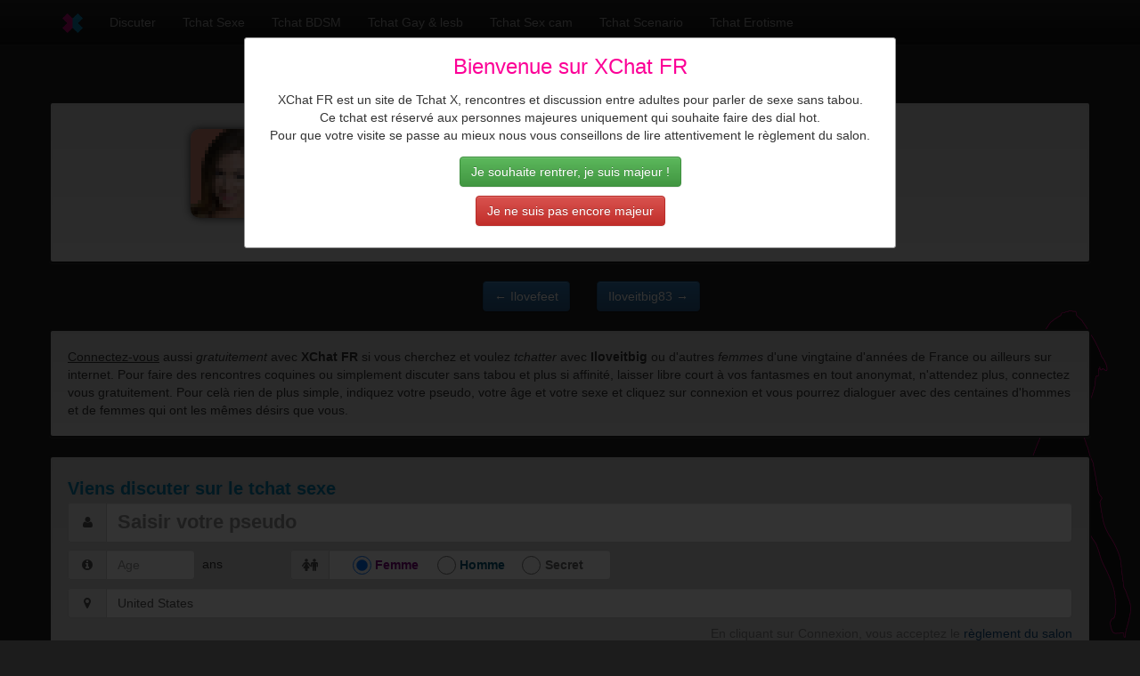

--- FILE ---
content_type: text/html; charset=utf-8
request_url: https://xchat-fr.org/Discuter/Iloveitbig
body_size: 4563
content:
<!DOCTYPE html>
<html xml:lang="fr-FR" lang="fr-FR" xmlns:og="http://ogp.me/ns#">
  <head>
    <meta http-equiv="Content-Type" content="text/html; charset=utf-8"/>
    <title>XChat FR - Tchat X avec Iloveitbig femme de 26 ans de France </title>
    <base href="https://xchat-fr.org/" />
    <meta http-equiv="X-UA-Compatible" content="IE=edge">
    <meta name="viewport" content="width=device-width, initial-scale=1.0">
    <!-- Contenu adulte -->
    <meta name="rating" content="adult" />
    <meta name="theme-color" content="#1c1c1c">
    <meta name="apple-mobile-web-app-capable" content="yes">
    <meta name="apple-mobile-web-app-status-bar-style" content="black-translucent">
    <link rel="manifest" href="/webmanifest.php">
    <meta name="description" content="Discuter avec Iloveitbig - femme de 26 ans de France X Tchat - tchattez gratuitement pour faire des rencontres et discussions coquines et hot" />
    <meta name="robots" content="index, follow, all" />
    <meta name="googlebot" content="index, follow" />
    <link rel="author" href="mailto:yehezkel_at_trollab_dot_org" xml:lang="fr-FR" lang="fr-FR" title="yehezkel" hreflang="fr" />
    <meta name="author" content="yehezkel">
    <meta name="language" content="fr-FR" />
    <meta name="Generator" content="midnight commander editor" />
    <meta name="distribution" content="global" />
    <meta name="revisit-after" content="2 days" />
    <meta name="email" content="yehezkel [at] trollab [dot] org" />
    <meta name="rating" content="general" />
    <meta property="og:title" content="XChat FR - Tchat X avec Iloveitbig femme de 26 ans de France " />
    <meta property="og:type" content="website" />
    <meta property="og:url" content="https://xchat-fr.org/Discuter/Iloveitbig" />
    <meta property="og:image" content="https://xchat-fr.org/static/img/xchat-fr.logo.png" />
    <meta property="og:locale" content="fr_FR" />
    <meta property="og:site_name" content="XChat-FR" />
    <meta property="og:modified_time" content="2015-07-26T12:00:00+01:00" />
    <link rel="apple-touch-icon" sizes="72x72" href="static/img/touch/homescreen72.png">
    <link rel="apple-touch-icon" sizes="96x96" href="static/img/touch/homescreen96.png">
    <link rel="icon" type="image/png" href="./static/img/xchat-fr.png"  media="all" />
    <link href="./static/css/bootstrap.min.css" rel="stylesheet" media="all" />
    <link href="./static/css/bootstrap-theme.min.css" rel="stylesheet"  media="all" />
    <link href="./static/css/theme.css" rel="stylesheet"  media="all" />
    <script src="/static/js/majeur.js"></script>
    <link href="/static/font-awesome/css/font-awesome.min.css" rel="stylesheet">
    <link href="./static/css/form.css" rel="stylesheet" media="all" />
    <link href="./static/css/flags.css" rel="stylesheet" />
    <link href="./static/css/xchat-fr.css" rel="stylesheet"  media="all" />
    <link rel="canonical" href="https://xchat-fr.org/Discuter/Iloveitbig" />
    <meta name="msvalidate.01" content="EC0A6EEC416213FA259446217682A0CA" />
    <!-- Google tag (gtag.js) -->
    <script async src='https://www.googletagmanager.com/gtag/js?id=UA-65518705-1'></script>
    <script>
      window.dataLayer = window.dataLayer || [];
      function gtag(){dataLayer.push(arguments);}
      gtag('js', new Date());
      gtag('config', 'UA-65518705-1');
    </script>

  </head>
  <body>
    <header>
      <nav class="navbar navbar-inverse navbar-static-top">
        <div class="container">
          <div class="navbar-header">
            <button type="button" class="navbar-toggle collapsed" data-toggle="collapse" data-target="#navbar" aria-expanded="false" aria-controls="navbar">
              <span class="sr-only">Toggle navigation</span>
              <span class="icon-bar"></span>
              <span class="icon-bar"></span>
              <span class="icon-bar"></span>
            </button>
            <a class="navbar-brand" href="./"><img src="./static/img/xchat-fr.logo.png" alt="XChat FR" height="22px" width="23px" /></a>
          </div>
          <div id="navbar" class="navbar-collapse collapse">
            <ul class="nav navbar-nav">
              <li><a href="./" title="Connectez gratuitement pour tchatter et faire des rencontres coquines">Discuter</a></li>
              <li><a href="/Salon/sexe" title="Salon de discussions adultes généraliste">Tchat Sexe</a></li>
              <li><a href="/Salon/BDSM" title="Salon de discussions BDSM">Tchat BDSM</a></li>
              <li><a href="/Salon/sexe-gay" title="Salon de discussions adulte pour homosexuels pour rencontres">Tchat Gay & lesb</a></li>
              <li><a href="/Salon/sexcam" title="Salon de discussions adulte pour échanges par webcam">Tchat Sex cam</a></li>
              <li><a href="/Salon/scenario" title="Salon sexe pour scenario erotique">Tchat Scenario</a></li>
              <li><a href="/Salon/erotisme" title="Salon sexe Erotisme pour adultes">Tchat Erotisme</a></li>
            </ul>
          </div><!--/.nav-collapse -->
        </div>
      </nav>
    </header>
    <div class="container theme-showcase" role="main">

      <h1 class="topstyle">Envie d'un TChat X ? Venez <strong>discuter</strong> avec <strong>Iloveitbig</strong></h1>
      <div class='row well'>
        <div class='col-xs-6 col-md-4 text-center'><img src="./static/img/profil-femme.png" alt="Profil Femme" class="img-user" / ></div>
        <div class='col-xs-12 col-sm-6 col-md-8'>
          <table>
            <tr><th>Sexe         </th><td>Feminin <img src="./static/img/femme.png" alt="femme" /></td></tr>
            <tr><th>Age          </th><td>26 ans</td></tr>
            <tr><th>Lieu         </th><td>France</td></tr>
            <tr><th>Pays         </th><td>inconnu</td></tr>
            <tr><th>Status &nbsp;</th><td><span style="color:green;font-weight:bold">En ligne</span></td></tr>
            <tr><th>Site         </th><td>Inconnu</td></tr>
            <tr><th>Client       </th><td>KiwiIRC</td></tr>
            <tr><th>             </th><td></td></tr>
          </table>
        </div>
      </div>
      <div class='container'>
        <div class='row'>
          <div class='col-xs-6 text-right'><a href='/Discuter/Ilovefeet' class='btn btn-primary'>&#8592; Ilovefeet </a></div>
          <div class='col-xs-6 text-left'><a href='/Discuter/Iloveitbig83' class='btn btn-primary'>Iloveitbig83 &#8594;</a></div>
        </div>
      </div>
      <br />
      <div class="row well well-small">
        <u>Connectez-vous</u> aussi <em>gratuitement</em> avec <strong>XChat FR</strong> si vous cherchez et voulez <em>tchatter</em> avec <strong>Iloveitbig</strong> ou d&apos;autres <em>femmes</em> d'une vingtaine d'ann&eacute;es de France ou ailleurs sur internet. Pour faire des rencontres coquines ou simplement discuter sans tabou et plus si affinité,
laisser libre court à vos fantasmes en tout anonymat, n'attendez plus, connectez vous gratuitement.
Pour celà rien de plus simple, indiquez votre pseudo, votre âge et votre sexe et cliquez sur connexion et vous pourrez
dialoguer avec des centaines d'hommes et de femmes qui ont les mêmes désirs que vous.
      </div>

<!-- Start Form -->

      <div class="row">
        <div class="span12 well well-small">
          <h2 class="h3 startchat2">Viens discuter sur le tchat sexe</h2>

<!--          <form action="https://xchat-fr.org/XChat/index.html" method="GET" target="_blank" id="connectChat">-->
          <form action="https://chat.europnet.org/" method="GET" target="_blank" id="connectChat">
<!--          <form action="https://beta.europnet.org/" method="GET" target="_blank" id="connectChat">-->
<!--          <form action="https://webchat.fantasya.org/dynapplet.php" method="GET" target="_blank" id="connectChat">-->



            <fieldset>
              <div id="connectForm" class="form-group">
                <div class="input-group margin-bottom-sm nick">
                  <span class="input-group-addon"><i class="fa fa-user fa-fw"></i></span>
                  <input type="text" class="form-control" maxlength="20" size="40" name="nick" id="nick" placeholder="Saisir votre pseudo" required="true">
<!--                  <input type="text" class="form-control" maxlength="20" size="40" name="pseudo" id="pseudo" placeholder="Saisir votre pseudo" required="true">-->
                </div>
                <div class="margin-bottom-sm">
                  <div class="input-group age">
                    <span class="input-group-addon"><i class="fa fa-info-circle fa-fw"></i></span>
                    <input type="number" maxlength="2" size="2" name="age" id="age" min="18" max="99" pattern="(1[89]|[2-9][0-9])"  class="form-control" placeholder="Age" style="width: 100px;" required="true">
                    <div class="age-text">&nbsp;&nbsp;ans</div>
                  </div>


                  <div class="input-group sexe">
                    <span class="input-group-addon"><i class="fa fa-female"></i><i class="fa fa-male"></i></span>
                    <div class="sexe-option form-control">
                      <input type="radio" name="sexe" id="sexeF" value="F" checked="checked"><label for="sexeF" class="sexe-label sexeF">Femme</label>
                      <input type="radio" name="sexe" id="sexeM" value="M"><label for="sexeM" class="sexe-label sexeM">Homme</label>
                      <input type="radio" name="sexe" id="sexeU" value="U"><label for="sexeU" class="sexe-label sexeU">Secret</label>
                    </div>
                  </div>

                </div>

                <div class="margin-bottom-sm">
                  <div class="input-group">
                    <span class="input-group-addon"><i class="fa fa-map-marker fa-fw"></i></span>
                    <input type="text" class="form-control" maxlength="40" size="40" name="ville" id="ville" placeholder="United States" value="United States" >
                  </div>
                </div>
                <div style="float:right;color:gray">En cliquant sur Connexion, vous acceptez le <a href="/Reglement/" title="Règlement des salon / tchat sexe">r&egrave;glement du salon</a></div>
              </div>
              <input type="hidden" id="geoposition" value="">
              <input type="hidden" id="userid" name="userid" value="">
              <input type="hidden" id="country" value="">
              <input type="hidden" id="country_name" value="">
              <input type="hidden" id="origin" name="origine" value="16">
              <input type="hidden" id="chatnow" name="chatnow" value="1">
              <input type="hidden" name="channel" value="sexe">
            </fieldset>
            <div class="clearfix"></div>
            <div id="login">
              <button class="btn btn-primary btn-lg btn-block" type="submit" name="Submit" id="connectButton">Connexion</button>
            </div>
            <div class="clearfix"></div>
          </form>
        </div>
      </div>
<!-- End Form -->

    </div>
    <script>window.addEventListener("load",function() { Check.init(); });</script>    <div id="fenetre" class="hidden">
      <section id="cadre">
        <h2>Bienvenue sur XChat FR</h2>
        <span>
          XChat FR est un site de Tchat X, rencontres et discussion entre adultes pour parler de sexe sans tabou.<br />
          Ce tchat est réservé aux personnes majeures uniquement qui souhaite faire des dial hot.<br />
          Pour que votre visite se passe au mieux nous vous conseillons de lire attentivement le règlement du salon.<br />
        </span>
        <p>
          <button class="btn btn-success" id="accept">Je souhaite rentrer, je suis majeur !</button>
        </p>
        <p>
          <button class="btn btn-danger" id="deny">Je ne suis pas encore majeur</button>
        </p>
      </section>
    </div>
    <footer class="footer navbar-inverse">
      <div class="container">
        <div class="row">
          <div class="col-md-4">
            <ul>
              <li class="nav-header">X Chat FR</li>
              <li><a href="/APropos/" title="A propos de Xchat FR">Qui sommes nous ?</a></li>
              <li><a href="/Reglement/" title="Règlement des tchats de sexe">Règlement</a></li>
              <li><a href="/Contact/" title="Contacter XChat FR">Nous contacter</a></li>
              <li><a href="/Partenaires/" title="Les partenaires de Xchat FR">Nos partenaires</a></li>
              <li>&nbsp;</li>
              <li><a href="https://trollab.org/" title="Trollab">Powered by Trollab</a></li>
            </ul>
          </div>
          <div class="col-md-4">
            <ul>
              <li class="nav-header">Partenaires</li>
              <li><a href="http://www.europnet.org/fr/" title="Europnet">Europnet</a></li>
              <li><a href="http://www.andromede.net/" title="Andromede">Andromede</a></li>
              <li><a href="http://www.chat-fr.org/" title="Chat FR">Chat FR</a></li>
              <li><a href="http://fantasya.org/" title="Fantasya">Fantasya</a></li>
              <li><a href="https://discute.net/" title="Tchat de discussion sur salons thématiques">Discute net</a></li>
            </ul>
          </div>
          <div class="col-md-4">
            <ul>
              <li class="nav-header">Les TChats</li>
              <li><a href="/Salon/sexe" title="XChat FR - Salon de Tchat Sexe">Tchat Sexe</a></li>
              <li><a href="/Salon/sexe-gay" title="XChat FR - Salon de Tchat BDSM">Tchat Sexe Gay</a></li>
              <li><a href="/Salon/BDSM" title="XChat FR - Tchat - Salon de Tchat BDSM">Tchat BDSM</a></li>
              <li><a href="/dial-sexe-gratuit" title="XChat FR - Tchat - Dial Sexe gratuit">Dial sexe gratuit</a></li>
              <li><a href="/chat-sexe-gratuit" title="XChat FR - Chat Sexe gratuit et anonyme">Chat sexe gratuit</a></li>
              <li><a href="/chat-coquin-x" title="XChat FR - Chat Coquin X">Chat Coquin X</a></li>
            </ul>
          </div>
        </div>
      </div>
    </footer>
    <div class="container">
      <p class="text-muted">
        <a href="https://xchat-fr.org/" title="X Chat FR - Chat X pour adulte, gratuit, anonyme et sans inscription">X Chat FR</a> - Chat X sans tabou pour adulte, gratuit, anonyme et sans inscription
      </p>
    </div>    <script src="/static/js/ie10-viewport-bug-workaround.js"></script>
    <script src="/static/js/jquery-1.12.4.min.js"></script>
    <script src="/static/js/bootstrap.min.js"></script>
  </body>
</html>
